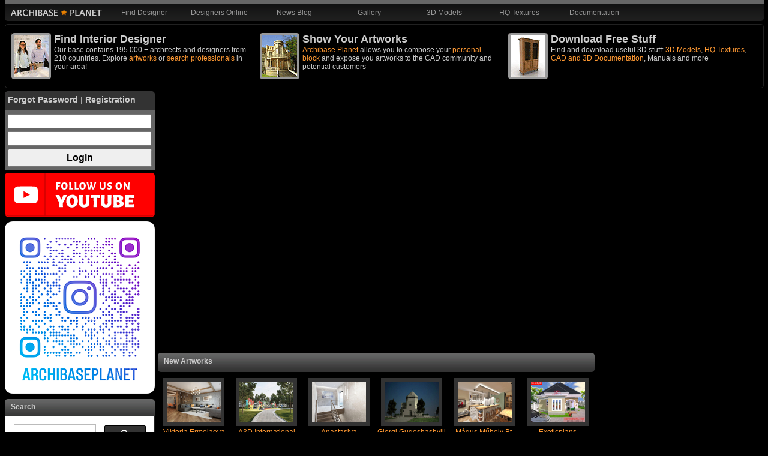

--- FILE ---
content_type: text/html; charset=utf-8
request_url: https://www.google.com/recaptcha/api2/aframe
body_size: 113
content:
<!DOCTYPE HTML><html><head><meta http-equiv="content-type" content="text/html; charset=UTF-8"></head><body><script nonce="Tyx5Gt31eaNaEw5Rf82hjQ">/** Anti-fraud and anti-abuse applications only. See google.com/recaptcha */ try{var clients={'sodar':'https://pagead2.googlesyndication.com/pagead/sodar?'};window.addEventListener("message",function(a){try{if(a.source===window.parent){var b=JSON.parse(a.data);var c=clients[b['id']];if(c){var d=document.createElement('img');d.src=c+b['params']+'&rc='+(localStorage.getItem("rc::a")?sessionStorage.getItem("rc::b"):"");window.document.body.appendChild(d);sessionStorage.setItem("rc::e",parseInt(sessionStorage.getItem("rc::e")||0)+1);localStorage.setItem("rc::h",'1764369912754');}}}catch(b){}});window.parent.postMessage("_grecaptcha_ready", "*");}catch(b){}</script></body></html>

--- FILE ---
content_type: application/javascript; charset=utf-8
request_url: https://fundingchoicesmessages.google.com/f/AGSKWxX3mHS-11CnOggfZFcWvqBeY8Sn_nmCDpTrOgZVcvdUKxM-7ltoZAkA9-puSpNU4GoSkhOVbMHqEolb37M7oB6U3bi4KFKs36JmLMMdLr-6qKpOk3pFRz3YXQ5OsEHoqPJbQkqS2og2jQnamrs8GxxPY1PzhPjExpynNeZ3r4igBFLVw-O2Furrttbo/_/ads?param=/ad_refresher./adtag_/banner20468x60./amp4ads-
body_size: -1291
content:
window['1f24ef2d-59ce-4612-88ae-6213e6137381'] = true;